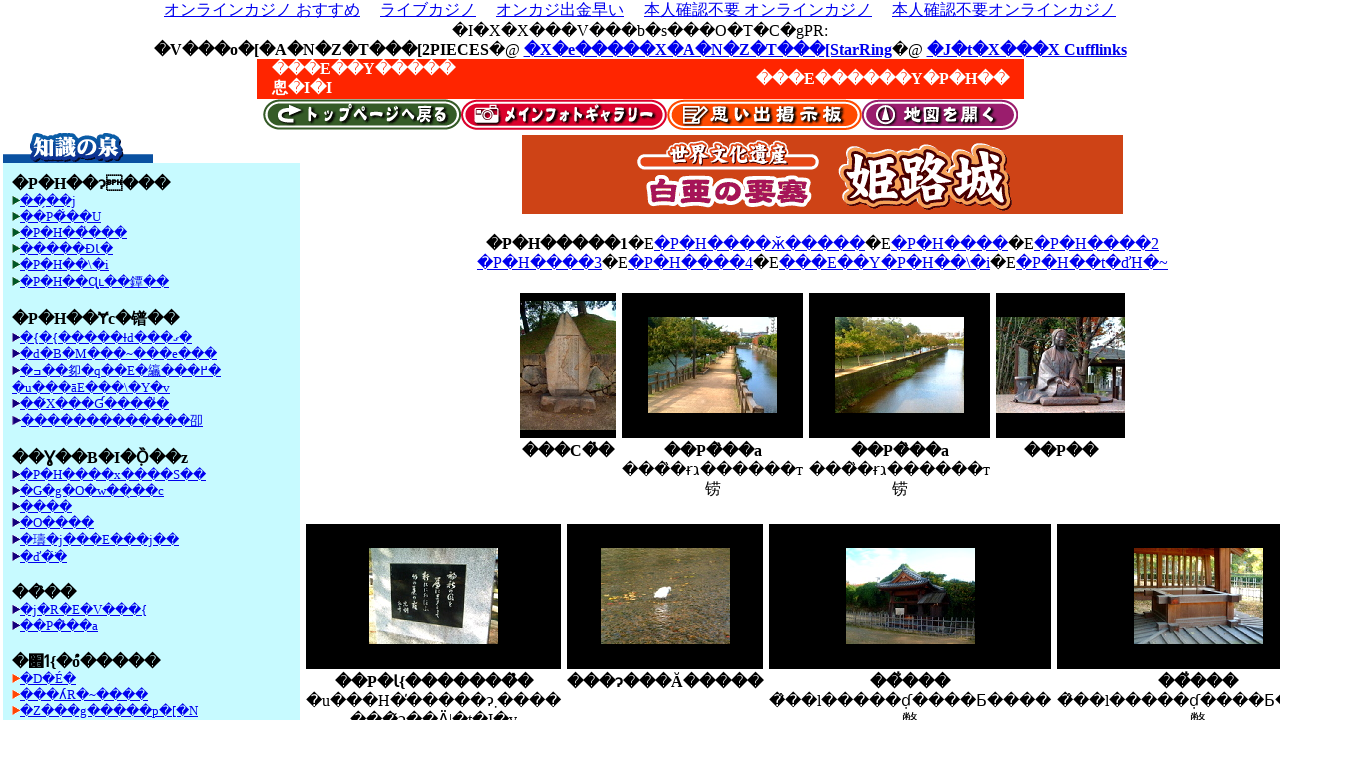

--- FILE ---
content_type: text/html; charset=utf-8
request_url: https://www.tabian.com/tiikibetu/kinki/hyogo/himejijyo/himejijyo_p.html
body_size: 4987
content:
<html><!-- InstanceBegin template="/Templates/�P�H��.dwt" codeOutsideHTMLIsLocked="false" --><head>
		<meta http-equiv="content-type" content="text/html;charset=x-sjis"/>
		<meta name="generator" content="Adobe GoLive 4"/>
		<!-- InstanceBeginEditable name="doctitle" -->
		<title>���E��Y�P�H��</title>
	<link rel="canonical" href="https://www.tabian.com/tiikibetu/kinki/hyogo/himejijyo/himejijyo_p.html" />
		<!-- InstanceEndEditable -->
		</head><body bgcolor="#ffffff" leftmargin="0" marginwidth="0" topmargin="0" marginheight="0"><div style="text-align: center;"><a href="https://www.ninjaakasaka.com/" style="padding: 5px 10px;">オンラインカジノ おすすめ</a><a href="https://www.cs-kigyou.jp/" style="padding: 5px 10px;">ライブカジノ</a><a href="https://www.musashino-ticket.jp/" style="padding: 5px 10px;">オンカジ出金早い</a><a href="https://adsquare.jp/" style="padding: 5px 10px;">本人確認不要 オンラインカジノ</a><a href="https://npolittleones.com/" style="padding: 5px 10px;">本人確認不要オンラインカジノ</a></div><csscriptdict import="">
			<script language="JavaScript1.2" src="../../../../GeneratedItems/CSScriptLib.js"></script>
		</csscriptdict>
		<!-- InstanceBeginEditable name="head" -->
		<!-- InstanceEndEditable -->
	

<div align="center">
 �I�X�X���V���b�s���O�T�C�gPR: <br/><b>�V���o�[�A�N�Z�T���[2PIECES</b>�@
<a href="http://www.rakuten.co.jp/starring/" title="�����A�����M�[�Ή��X�e�����X�A�N�Z�T���[ StarRing" target="_&#34;blank&#34;"><b>�X�e�����X�A�N�Z�T���[StarRing</b></a>�@
<a href="http://www.rakuten.co.jp/cufflinks/" title="�J�t�X���X Cufflinks" target="_&#34;blank&#34;"><b>�J�t�X���X Cufflinks</b></a>
  <table border="0" cellpadding="0" cellspacing="0" width="767" bgcolor="#ff2500" height="30">
			<tbody><tr>
				<td width="15"><br/>
				</td>
				<td width="188">
					<div align="left">
						<font color="white" size="3"><b>���E��Y�����悤�I�I</b></font></div>
				</td>
				<td>
					<div align="right">
						<font color="white" size="3"><b>���E������Y�P�H��</b></font></div>
				</td>
				<td width="15">
					<div align="right">
						<font color="white" size="3"><b><br/>
							</b></font></div>
				</td>
			</tr>
		</tbody></table>
<table border="0" cellpadding="0" cellspacing="0">
			<tbody><tr>
				<td>
					<div align="center">
						<a href="../../../../tiikibetu/kinki/hyogo/himejijyo/index.html"><img src="../../../../image/toplink/totop.gif" width="198" height="31" border="0"/></a></div>
				</td>
				<td><a href="../../../../tiikibetu/kinki/hyogo/himejijyo/himejijyo_p.html"><img src="../../../../image/toplink/tomainp.gif" width="206" height="31" border="0"/></a></td>
				<td><a href="../../../../cgi-bin/imgboard/himejijyo/imgboard.html"><img src="../../../../image/toplink/toomoide.gif" width="195" height="31" border="0"/></a></td>
				<td><a href="../../../../tiikibetu/kinki/hyogo/himejijyo/himejijyo_map.html"><img src="../../../../image/toplink/tomap.gif" width="156" height="31" border="0"/></a></td>
			</tr>
	</tbody></table>
<table width="767" border="0" cellspacing="3" cellpadding="0">
		  <tbody><tr>
		    <td valign="top"><img src="../../../../image/kakupage/tishiki.gif" alt="" width="150" height="30" border="0"/>
              <table border="0" cellpadding="0" cellspacing="0" width="150">
                <tbody><tr>
                  <td bgcolor="#c7faff" valign="top" width="5"><br/></td>
                  <td bgcolor="#c7faff" valign="top" width="145"><font size="1"><br/>
                    </font><b>�P�H��ɂ���</b><br/>
                    <font size="-1"><img src="../../../../image/kakupage/yajirusi_g.gif" alt="" width="8" height="9"/><a href="../../../../tiikibetu/kinki/hyogo/himejijyo/himejijyo2.html#rekisi">��̗��j</a><br/>
                    <img src="../../../../image/kakupage/yajirusi_g.gif" alt="" width="8" height="9"/><a href="../../../../tiikibetu/kinki/hyogo/himejijyo/himejijyo2.html#senhime">��P�̐��U</a><br/>
                    <img src="../../../../image/kakupage/yajirusi_g.gif" alt="" width="8" height="9"/><a href="../../../../tiikibetu/kinki/hyogo/himejijyo/himejijyo2.html#kokuho">�P�H��̍���<br/>
                        </a><img src="../../../../image/kakupage/yajirusi_g.gif" alt="" width="8" height="9"/><a href="../../../../tiikibetu/kinki/hyogo/himejijyo/himejijyo2.html#jyosyu">�����ƉƖ�</a><br/>
                    <img src="../../../../image/kakupage/yajirusi_g.gif" alt="" width="8" height="9"/><a href="../../../../tiikibetu/kinki/hyogo/himejijyo/himejijyo2.html#jyukkei">�P�H��\�i</a><br/>
                    <img src="../../../../image/kakupage/yajirusi_g.gif" alt="" width="8" height="9"/><a href="../../../../tiikibetu/kinki/hyogo/himejijyo/himejijyo2.html#suuji">�P�H��Ɋւ��鐔��</a><br/>
                    </font><br/>
                    <b>�P�H��Ɏc�镨��</b><br/>
                    <font size="-1"><img src="../../../../image/kakupage/yajirusi_b.gif" alt="" width="8" height="9"/><a href="../../../../tiikibetu/kinki/hyogo/himejijyo/himejijyo3.html#musasi">�{�{�����Ɨd���ގ�</a><br/>
                    <img src="../../../../image/kakupage/yajirusi_b.gif" alt="" width="8" height="9"/><a href="../../../../tiikibetu/kinki/hyogo/himejijyo/himejijyo3.html#kiku">�d�B�M���~���e���</a><br/>
                    <img src="../../../../image/kakupage/yajirusi_b.gif" alt="" width="8" height="9"/><a href="../../../../tiikibetu/kinki/hyogo/himejijyo/himejijyo3.html#tikamatu">�ߏ��卶�q��E�䌴���߂�<br/>
                        �u���āE���\�Y�v </a><br/>
                    <img src="../../../../image/kakupage/yajirusi_b.gif" alt="" width="8" height="9"/><a href="../../../../tiikibetu/kinki/hyogo/himejijyo/himejijyo3.html#katamuki">��̌X���Ɠ����̎�<br/>
                        </a><img src="../../../../image/kakupage/yajirusi_b.gif" alt="" width="9" height="9"/><a href="../../../../tiikibetu/kinki/hyogo/himejijyo/himejijyo3.html#taisa">�������������卲</a><br/>
                    </font><br/>
                    <b>��Ɣ��B�I�݂Ȍ��z</b><br/>
                    <font size="-1"><img src="../../../../image/kakupage/yajirusi_b.gif" alt="" width="8" height="9"/><a href="../../../../tiikibetu/kinki/hyogo/himejijyo/himejijyo4.html#sinbasira">�P�H����x����S��</a><br/>
                    <img src="../../../../image/kakupage/yajirusi_b.gif" alt="" width="8" height="9"/><a href="../../../../tiikibetu/kinki/hyogo/himejijyo/himejijyo4.html#hideyosi">�G�g�O�w��̖��c<br/>
                        </a><img src="../../../../image/kakupage/yajirusi_b.gif" alt="" width="8" height="9"/><a href="../../../../tiikibetu/kinki/hyogo/himejijyo/himejijyo4.html#sama">����</a><br/>
                    <img src="../../../../image/kakupage/yajirusi_b.gif" alt="" width="8" height="9"/><a href="../../../../tiikibetu/kinki/hyogo/himejijyo/himejijyo4.html#sangoku">�O����</a><br/>
                    <img src="../../../../image/kakupage/yajirusi_b.gif" alt="" width="8" height="9"/><a href="../../../../tiikibetu/kinki/hyogo/himejijyo/himejijyo4.html#tidori">�璹�j���E���j��</a><br/>
                    <img src="../../../../image/kakupage/yajirusi_b.gif" alt="" width="8" height="9"/><a href="../../../../tiikibetu/kinki/hyogo/himejijyo/himejijyo4.html#rojyo">�ď�ׂ̈�</a><br/>
                    </font><br/>
                    <b>���̑�</b><br/>
                    <font size="-1"><img src="../../../../image/kakupage/yajirusi_b.gif" alt="" width="8" height="9"/><a href="../../../../tiikibetu/kinki/hyogo/himejijyo/himejijyo6.html#otokoyama">�j�R�E�V���{</a><br/>
                    <img src="../../../../image/kakupage/yajirusi_b.gif" alt="" width="8" height="9"/><a href="../../../../tiikibetu/kinki/hyogo/himejijyo/himejijyo6.html#syokei">��P�̏��a<br/>
                        </a></font><b><br/>
                          </b><b>�ߗ׎{�݊ό�����</b><br/>
                    <font size="-1"><img src="../../../../image/kakupage/yajirusi_o.gif" alt="" width="8" height="9"/><a href="../../../../tiikibetu/kinki/hyogo/himejijyo/himejijyo6.html#kokoen">�D�É�</a><br/>
                    <img src="../../../../image/kakupage/yajirusi_o.gif" alt="" width="8" height="9"/><a href="../../../../tiikibetu/kinki/hyogo/himejijyo/himejijyo6.html#enkyoji">���ʎR�~����</a><br/>
                    <img src="../../../../image/kakupage/yajirusi_o.gif" alt="" width="8" height="9"/><a href="../../../../tiikibetu/kinki/hyogo/himejijyo/himejijyo6.html#central">�Z���g�����p�[�N</a><br/>
                    </font><br/></td>
                </tr>
                <tr>
                  <td bgcolor="#c7faff" valign="top" colspan="2"><img src="../../../../image/kakupage/derunara.gif" alt="" width="150" height="29"/></td>
                </tr>
                <tr>
                  <td bgcolor="#c7faff" valign="top" width="5"><br/></td>
                  <td bgcolor="#c7faff" valign="top" width="145"><font size="1"><br/>
                    </font><font size="-1"><b><img src="../../../../image/kakupage/yajirusi_m.gif" alt="" width="8" height="9"/><a href="../../../../tiikibetu/kinki/hyogo/himejijyo/himejijyo5.html#access">�P�H��ւ̃A�N�Z�X</a><br/>
                    <img src="../../../../image/kakupage/yajirusi_m.gif" alt="" width="8" height="9"/><a href="../../../../tiikibetu/kinki/hyogo/himejijyo/himejijyo5.html#syukuhaku">�h���E�{��</a><br/>
                    <img src="../../../../image/kakupage/yajirusi_m.gif" alt="" width="8" height="9"/><a href="../../../../tiikibetu/kinki/hyogo/himejijyo/himejijyo5.html#kankoannai">�ό��ē�</a><br/>
                      </b><img src="../../../../image/kakupage/yajirusi_m.gif" alt="" width="8" height="9"/><a href="../../../../tiikibetu/kinki/hyogo/himejijyo/himejijyo5.html#tokusanbutu"><b>�P�H�̓��Y��</b></a><b><br/>
                      <img src="../../../../image/kakupage/yajirusi_m.gif" alt="" width="8" height="9"/><a href="../../../../tiikibetu/kinki/hyogo/himejijyo/himejijyo5.html#gyoji">�P�H��̔N�ԍs��</a><br/>
                      <img src="../../../../image/kakupage/yajirusi_m.gif" alt="" width="8" height="9"/><a href="../../../../tiikibetu/kinki/hyogo/himejijyo/himejijyo5.html#book">�K�C�h�u�b�N</a><br/>
                        <br/>
                      </b></font></td>
                </tr>
                <tr>
                  <td bgcolor="#c7faff" valign="top" colspan="2"><div align="center"> <img src="../../../../image/kakupage/detanara.gif" alt="" width="150" height="29"/><br/>
                    <table border="0" cellpadding="0" cellspacing="7" width="100%">
                      <tbody><tr>
                        <td><center>
                          <a href="../../../../cgi-bin/imgboard/himejijyo/imgboard.html"><img src="../../../../image/kakupage/omoide.gif" alt="" width="101" height="31" border="0"/></a>
                        </center></td>
                      </tr>
                    </tbody></table>
                    <br/>
                    <hr/>
                    <script language="JavaScript">var rand_1 = (new Date().getTime())%100000000;var rand_2 = Math.round(Math.random()*100000000.0);var rand_id = ""+rand_1+""+rand_2;var url  ="http://ads.t-adnet.jp/aan/serve?st=6&js=1&h=125&w=125&sl=200186&r="+rand_id;document.write('<SCR'+'IPT language=\"JavaScript\" src=\"'+url+'\"><\/SCR'+'IPT>')</script>
                    <noscript>
                    </noscript>
                    <br/>
                    <table border="0" cellpadding="0" cellspacing="4" width="110">
                      <tbody><tr>
                        <td bgcolor="white"><center>
                          <br/>
                          <b><img src="../../../../image/kakupage/jyohosyusyu.gif" alt="" width="105" height="47"/><br/>
                          <a href="../../../../link/link.html"><font size="-1">�V�C�\��<br/>
                              ��芷���ē�<br/>
                              �����\<br/>
                              �z�e���E�h��<br/>
                              ���H���<br/>
                              �����^�J�[<br/>
                              �q��\��<br/>
                              ��ȏ��<br/>
                              �D�E�t�F���[<br/>
                              �����o�X<br/>
                              <br/>
                              </font></a></b>
                        </center></td>
                      </tr>
                    </tbody></table>
                    <font size="2" color="#333333"><b><br/>
                    <br/>
                    <br/>
<font size="2">�I�X�X���V���b�s���O�T�C�g: <br/><br/>
<b>�V���o�[�A�N�Z�T���[2PIECES</b><br/><br/>
<a href="http://www.rakuten.co.jp/starring/" title="�����A�����M�[�Ή��X�e�����X�A�N�Z�T���[ StarRing" target="_&#34;blank&#34;"><b>�X�e�����X�A�N�Z�T���[StarRing</b></a><br/><br/>
<a href="http://www.rakuten.co.jp/cufflinks/" title="�J�t�X���X Cufflinks" target="_&#34;blank&#34;"><b>�J�t�X���X Cufflinks</b></a><br/><br/>
                    </font><font size="1" color="#333333"><b>Copyright (c) tabian All reserved.</b><br/>
                          <br/>
                          <br/>
                          <br/>
                        </font></b></font></div></td>
                </tr>
            </tbody></table></td>
		    <td valign="top"><!-- InstanceBeginEditable name="�P�H��E" -->
		<table border="0" cellpadding="0" cellspacing="0" width="605">
			<tbody><tr>
				<td>
					<table border="0" cellpadding="0" cellspacing="0" width="605">
						<tbody><tr>
							<td>
								<div align="center">
									<a name="himejijyo_p1"></a>
									<table border="0" cellpadding="0" cellspacing="2" width="605">
										<tbody><tr>
											<td bgcolor="#ce4316">
												<center>
													<img src="../../../../image/kankou/isan/himejijyo/himejijyorogo.gif" width="431" height="79" border="0"/></center>
											</td>
										</tr>
									</tbody></table>
									<br/>
									<b>�P�H�����1</b>�E<a href="../../../../tiikibetu/kinki/hyogo/himejijyo/himejijyo_p2.html">�P�H����ӂ�����</a>�E<a href="../../../../tiikibetu/kinki/hyogo/himejijyo/himejijyo_p3.html">�P�H����</a>�E<a href="../../../../tiikibetu/kinki/hyogo/himejijyo/himejijyo_p4.html">�P�H����2<br/>
									</a><a href="../../../../tiikibetu/kinki/hyogo/himejijyo/himejijyo_p5.html">�P�H����3</a>�E<a href="../../../../tiikibetu/kinki/hyogo/himejijyo/himejijyo_p6.html">�P�H����4</a>�E<a href="../../../../tiikibetu/kinki/hyogo/himejijyo/himejijyo_p7.html">���E��Y�P�H��\�i</a>�E<a href="../../../../tiikibetu/kinki/hyogo/himejijyo/himejijyo_p8.html">�P�H��t�ďH�~</a><a href="/"><br/>
									</a><a href="../../../../tiikibetu/kinki/hyogo/himejijyo/himejijyo_p8.html"><br/>
									</a>
									<table border="0" cellpadding="0" cellspacing="0" width="608" height="150">
										<tbody><tr>
											<td valign="top">
												<table border="0" cellpadding="0" cellspacing="3">
													<tbody><tr height="145">
														<td bgcolor="black" width="145" height="145">
															<div align="center">
																<a href="../../../../photo/kinki/hyogo/himejijyo/dscf0054.jpg" target="new"><img height="129" width="96" src="../../../../photo_samuneiru/kinki/hyougo/himejijyo/dscf0054.jpg" border="0"/></a></div>
														</td>
													</tr>
													<tr>
														<td width="145" valign="top">
															<div align="center">
																<b>���C�̔�</b><br/>
																<br/>
															</div>
														</td>
													</tr>
												</tbody></table>
											</td>
											<td valign="top">
												<table border="0" cellpadding="0" cellspacing="3">
													<tbody><tr height="145">
														<td bgcolor="black" width="145" height="145">
															<div align="center">
																<a href="../../../../photo/kinki/hyogo/himejijyo/dscf0067.jpg" target="new"><img src="../../../../photo_samuneiru/kinki/hyougo/himejijyo/dscf0067.jpg" width="129" height="96" border="0"/></a></div>
														</td>
													</tr>
													<tr>
														<td width="145" valign="top">
															<div align="center">
																<b>��P�̏��a<br/>
																</b>���̏�ɍג������т铹<br/>
																<br/>
															</div>
														</td>
													</tr>
												</tbody></table>
											</td>
											<td valign="top">
												<table border="0" cellpadding="0" cellspacing="3">
													<tbody><tr height="145">
														<td bgcolor="black" width="145" height="145">
															<div align="center">
																<a href="../../../../photo/kinki/hyogo/himejijyo/dscf0068.jpg" target="new"><img height="96" width="129" src="../../../../photo_samuneiru/kinki/hyougo/himejijyo/dscf0068.jpg" border="0"/></a></div>
														</td>
													</tr>
													<tr>
														<td width="145" valign="top">
															<div align="center">
																<b>��P�̏��a<br/>
																</b>���̏�ɍג������т铹<br/>
																<br/>
															</div>
														</td>
													</tr>
												</tbody></table>
											</td>
											<td valign="top">
												<table border="0" cellpadding="0" cellspacing="3">
													<tbody><tr height="145">
														<td bgcolor="black" width="145" height="145">
															<div align="center">
																<a href="../../../../photo/kinki/hyogo/himejijyo/dscf0071.jpg" target="new"><img height="96" width="129" src="../../../../photo_samuneiru/kinki/hyougo/himejijyo/dscf0071.jpg" border="0"/></a></div>
														</td>
													</tr>
													<tr>
														<td width="145" valign="top">
															<div align="center">
																<b>��P��</b><br/>
																<br/>
															</div>
														</td>
													</tr>
												</tbody></table>
											</td>
										</tr>
									</tbody></table>
									<table border="0" cellpadding="0" cellspacing="0" width="608" height="150">
										<tbody><tr>
											<td valign="top">
												<table border="0" cellpadding="0" cellspacing="3">
													<tbody><tr height="145">
														<td bgcolor="black" width="145" height="145">
															<div align="center">
																<a href="../../../../photo/kinki/hyogo/himejijyo/dscf0081.jpg" target="new"><img height="96" width="129" src="../../../../photo_samuneiru/kinki/hyougo/himejijyo/dscf0081.jpg" border="0"/></a></div>
														</td>
													</tr>
													<tr>
														<td width="145" valign="top">
															<div align="center">
																<b>��P�Ɩ{�������̉̔�<br/>
																</b>�u���H�̕�����ɂ܂����<br/>
							���͂ɂ��Ӓ|�̗t�̘I�v</div>
														</td>
													</tr>
												</tbody></table>
											</td>
											<td valign="top">
												<table border="0" cellpadding="0" cellspacing="3">
													<tbody><tr height="145">
														<td bgcolor="black" width="145" height="145">
															<div align="center">
																<a href="../../../../photo/kinki/hyogo/himejijyo/dscf0085.jpg" target="new"><img height="96" width="129" src="../../../../photo_samuneiru/kinki/hyougo/himejijyo/dscf0085.jpg" border="0"/></a></div>
														</td>
													</tr>
													<tr>
														<td width="145" valign="top">
															<div align="center">
																<b>���ɂ���Ă�����<br/>
																</b><br/>
															</div>
														</td>
													</tr>
												</tbody></table>
											</td>
											<td valign="top">
												<table border="0" cellpadding="0" cellspacing="3">
													<tbody><tr height="145">
														<td bgcolor="black" width="145" height="145">
															<div align="center">
																<a href="../../../../photo/kinki/hyogo/himejijyo/dscf0088.jpg" target="new"><img src="../../../../photo_samuneiru/kinki/hyougo/himejijyo/dscf0088.jpg" width="129" height="96" border="0"/></a></div>
														</td>
													</tr>
													<tr>
														<td width="145" valign="top">
															<div align="center">
																<b>��̐���<br/>
																</b>�̂̒��l�����݂ɗ����Ƃ����鐅</div>
														</td>
													</tr>
												</tbody></table>
											</td>
											<td valign="top">
												<table border="0" cellpadding="0" cellspacing="3">
													<tbody><tr height="145">
														<td bgcolor="black" width="145" height="145">
															<div align="center">
																<a href="../../../../photo/kinki/hyogo/himejijyo/dscf0093.jpg" target="new"><img height="96" width="129" src="../../../../photo_samuneiru/kinki/hyougo/himejijyo/dscf0093.jpg" border="0"/></a></div>
														</td>
													</tr>
													<tr>
														<td width="145" valign="top">
															<div align="center">
																<b>��̐���<br/>
																</b>�̂̒��l�����݂ɗ����Ƃ����鐅</div>
														</td>
													</tr>
												</tbody></table>
											</td>
										</tr>
									</tbody></table>
									<table border="0" cellpadding="0" cellspacing="0" width="608" height="150">
										<tbody><tr>
											<td valign="top">
												<table border="0" cellpadding="0" cellspacing="3">
													<tbody><tr height="145">
														<td bgcolor="black" width="145" height="145">
															<div align="center">
																<a href="../../../../photo/kinki/hyogo/himejijyo/dscf0097.jpg" target="new"><img height="96" width="129" src="../../../../photo_samuneiru/kinki/hyougo/himejijyo/dscf0097.jpg" border="0"/></a></div>
														</td>
													</tr>
													<tr>
														<td width="145" valign="top">
															<div align="center">
																<b>�����_��<br/>
																	<br/>
																	<br/>
																</b></div>
														</td>
													</tr>
												</tbody></table>
											</td>
											<td valign="top">
												<table border="0" cellpadding="0" cellspacing="3">
													<tbody><tr height="145">
														<td bgcolor="black" width="145" height="145">
															<div align="center">
																<a href="../../../../photo/kinki/hyogo/himejijyo/dscf0122.jpg" target="new"><img height="129" width="96" src="../../../../photo_samuneiru/kinki/hyougo/himejijyo/dscf0122.jpg" border="0"/></a></div>
														</td>
													</tr>
													<tr>
														<td width="145" valign="top">
															<div align="center">
																<b>�����_�Ђ̋��ɂ����P�V���{�ւ̓����<br/>
																	<br/>
																</b></div>
														</td>
													</tr>
												</tbody></table>
											</td>
											<td valign="top">
												<table border="0" cellpadding="0" cellspacing="3">
													<tbody><tr height="145">
														<td bgcolor="black" width="145" height="145">
															<div align="center">
																<a href="../../../../photo/kinki/hyogo/himejijyo/dscf0099.jpg" target="new"><img height="96" width="129" src="../../../../photo_samuneiru/kinki/hyougo/himejijyo/dscf0099.jpg" border="0"/></a></div>
														</td>
													</tr>
													<tr>
														<td width="145" valign="top">
															<div align="center">
																<b>��P�V���{</b><br/>
																<br/>
																<br/>
															</div>
														</td>
													</tr>
												</tbody></table>
											</td>
											<td valign="top">
												<table border="0" cellpadding="0" cellspacing="3">
													<tbody><tr height="145">
														<td bgcolor="black" width="145" height="145">
															<div align="center">
																<a href="../../../../photo/kinki/hyogo/himejijyo/dscf0101.jpg" target="new"><img height="96" width="129" src="../../../../photo_samuneiru/kinki/hyougo/himejijyo/dscf0101.jpg" border="0"/></a></div>
														</td>
													</tr>
													<tr>
														<td width="145" valign="top">
															<div align="center">
																<b>��P�V���{�ɂ�����G�n<br/>
																</b>�������A�̊G�n������<br/>
															</div>
														</td>
													</tr>
												</tbody></table>
											</td>
										</tr>
									</tbody></table>
									<table border="0" cellpadding="0" cellspacing="0" width="608" height="150">
										<tbody><tr>
											<td valign="top">
												<table border="0" cellpadding="0" cellspacing="3">
													<tbody><tr height="145">
														<td bgcolor="black" width="145" height="145">
															<div align="center">
																<a href="../../../../photo/kinki/hyogo/himejijyo/dscf0103.jpg" target="new"><img height="96" width="129" src="../../../../photo_samuneiru/kinki/hyougo/himejijyo/dscf0103.jpg" border="0"/></a></div>
														</td>
													</tr>
													<tr>
														<td width="145" valign="top">
															<div align="center">
																<b>�j�R�����{<br/>
																	<br/>
																	<br/>
																</b></div>
														</td>
													</tr>
												</tbody></table>
											</td>
											<td valign="top">
												<table border="0" cellpadding="0" cellspacing="3">
													<tbody><tr height="145">
														<td bgcolor="black" width="145" height="145">
															<div align="center">
																<a href="../../../../photo/kinki/hyogo/himejijyo/dscf0104.jpg" target="new"><img height="129" width="96" src="../../../../photo_samuneiru/kinki/hyougo/himejijyo/dscf0104.jpg" border="0"/></a></div>
														</td>
													</tr>
													<tr>
														<td width="145" valign="top">
															<div align="center">
																<b>�j�R�����{�̒���<br/>
																</b>�����ɕ��^�̒��v�ƉƂ̔ɉh���肤�������܂�Ă���<br/>
															</div>
														</td>
													</tr>
												</tbody></table>
											</td>
											<td valign="top">
												<table border="0" cellpadding="0" cellspacing="3">
													<tbody><tr height="145">
														<td bgcolor="black" width="145" height="145">
															<div align="center">
																<a href="../../../../photo/kinki/hyogo/himejijyo/dscf0106.jpg" target="new"><img height="96" width="129" src="../../../../photo_samuneiru/kinki/hyougo/himejijyo/dscf0106.jpg" border="0"/></a></div>
														</td>
													</tr>
													<tr>
														<td width="145" valign="top">
															<div align="center">
																<b>�j�R�����{<br/>
																	<br/>
																	<br/>
																</b></div>
														</td>
													</tr>
												</tbody></table>
											</td>
											<td valign="top">
												<table border="0" cellpadding="0" cellspacing="3">
													<tbody><tr height="145">
														<td bgcolor="black" width="145" height="145">
															<div align="center">
																<a href="../../../../photo/kinki/hyogo/himejijyo/dscf0109.jpg" target="new"><img height="96" width="129" src="../../../../photo_samuneiru/kinki/hyougo/himejijyo/dscf0109.jpg" border="0"/></a></div>
														</td>
													</tr>
													<tr>
														<td width="145" valign="top">
															<div align="center">
																<b>�j�R�̎R�����猩��P�H��<br/>
																	<br/>
																</b></div>
														</td>
													</tr>
												</tbody></table>
											</td>
										</tr>
									</tbody></table>
									<table border="0" cellpadding="0" cellspacing="0" width="608" height="150">
										<tbody><tr>
											<td valign="top">
												<table border="0" cellpadding="0" cellspacing="3">
													<tbody><tr height="145">
														<td bgcolor="black" width="145" height="145">
															<div align="center">
																<a href="../../../../photo/kinki/hyogo/himejijyo/dscf0116.jpg" target="new"><img height="96" width="129" src="../../../../photo_samuneiru/kinki/hyougo/himejijyo/dscf0116.jpg" border="0"/></a></div>
														</td>
													</tr>
													<tr>
														<td width="145" valign="top">
															<div align="center">
																<b>�j�R�̎R���̍L��<br/>
																	<br/>
																</b></div>
														</td>
													</tr>
												</tbody></table>
											</td>
											<td valign="top">
												<table border="0" cellpadding="0" cellspacing="3">
													<tbody><tr height="145">
														<td bgcolor="black" width="145" height="145">
															<div align="center">
																<a href="../../../../photo/kinki/hyogo/himejijyo/dscf0118.jpg" target="new"><img height="129" width="96" src="../../../../photo_samuneiru/kinki/hyougo/himejijyo/dscf0118.jpg" border="0"/></a></div>
														</td>
													</tr>
													<tr>
														<td width="145" valign="top">
															<div align="center">
																<b>�j�R�R���ւ̊K�i<br/>
																	<br/>
																</b></div>
														</td>
													</tr>
												</tbody></table>
											</td>
											<td valign="top">
												<table border="0" cellpadding="0" cellspacing="3">
													<tbody><tr height="145">
														<td bgcolor="black" width="145" height="145">
															<div align="center">
																<a href="../../../../photo/kinki/hyogo/himejijyo/dscf0137.jpg" target="new"><img height="96" width="129" src="../../../../photo_samuneiru/kinki/hyougo/himejijyo/dscf0137.jpg" border="0"/></a></div>
														</td>
													</tr>
													<tr>
														<td width="145" valign="top">
															<div align="center">
																<b>�V���g�s�A�������猩��P�H��<br/>
																</b></div>
														</td>
													</tr>
												</tbody></table>
											</td>
											<td valign="top">
												<table border="0" cellpadding="0" cellspacing="3">
													<tbody><tr height="145">
														<td bgcolor="black" width="145" height="145">
															<div align="center">
																<a href="../../../../photo/kinki/hyogo/himejijyo/dscf0141.jpg" target="new"><img src="../../../../photo_samuneiru/kinki/hyougo/himejijyo/dscf0141.jpg" width="129" height="96" border="0"/></a></div>
														</td>
													</tr>
													<tr>
														<td width="145" valign="top">
															<div align="center">
																<b>���j������<br/>
																</b><br/>
															</div>
														</td>
													</tr>
												</tbody></table>
											</td>
										</tr>
									</tbody></table>
									<br/>
									<a href="../../../../tiikibetu/kinki/hyogo/himejijyo/himejijyo_p2.html">���̃y�[�W��</a><br/>
									<br/>
									<table border="0" cellpadding="0" cellspacing="2" width="605">
										<tbody><tr>
											<td>
												<div align="right">
													<a href="#himejijyo_p1"><b>���̃y�[�W�̃g�b�v�֖߂�</b></a></div>
											</td>
										</tr>
									</tbody></table>
								</div>
							</td>
						</tr>
					</tbody></table>
				</td>
			</tr>
		</tbody></table>
	<!-- InstanceEndEditable --></td>
	      </tr>
</tbody></table> 
<csactiondict>
	<script><!--
CSAct[/*CMP*/ 'B88B6D1475'] = new Array(CSOpenWindow,/*URL*/ '../../../../tiikibetu/kinki/hyogo/himejijyo/map/obinoyagura.html','new',450,0,true,true,false,false,false,false,false);
CSAct[/*CMP*/ 'B88B6D1477'] = new Array(CSOpenWindow,/*URL*/ '../../../../tiikibetu/kinki/hyogo/himejijyo/map/tinomon.html','new',450,0,true,true,false,false,false,false,false);
CSAct[/*CMP*/ 'B88B6D1479'] = new Array(CSOpenWindow,/*URL*/ '../../../../tiikibetu/kinki/hyogo/himejijyo/map/wanoyagura.html','new',450,0,true,true,false,false,false,false,false);
CSAct[/*CMP*/ 'B88B6D1481'] = new Array(CSOpenWindow,/*URL*/ '../../../../tiikibetu/kinki/hyogo/himejijyo/map/mizusanmon.html','new',450,0,true,true,false,false,false,false,false);
CSAct[/*CMP*/ 'B88B6D1483'] = new Array(CSOpenWindow,/*URL*/ '../../../../tiikibetu/kinki/hyogo/himejijyo/map/nisisyoutensyu.html','new',450,0,true,true,false,false,false,false,false);
CSAct[/*CMP*/ 'B88B6D1485'] = new Array(CSOpenWindow,/*URL*/ '../../../../tiikibetu/kinki/hyogo/himejijyo/map/hisinomon.html','new',450,0,true,true,false,false,false,false,false);
CSAct[/*CMP*/ 'B88B6D1487'] = new Array(CSOpenWindow,/*URL*/ '../../../../tiikibetu/kinki/hyogo/himejijyo/map/runomon.html','new',450,0,true,true,false,false,false,false,false);
CSAct[/*CMP*/ 'B88B6D1489'] = new Array(CSOpenWindow,/*URL*/ '../../../../tiikibetu/kinki/hyogo/himejijyo/map/sanngokubori.html','new',450,0,true,true,false,false,false,false,false);
CSAct[/*CMP*/ 'B88B6D1491'] = new Array(CSOpenWindow,/*URL*/ '../../../../tiikibetu/kinki/hyogo/himejijyo/map/nakamura.html','new',450,0,true,true,false,false,false,false,false);
CSAct[/*CMP*/ 'B88B6D1493'] = new Array(CSOpenWindow,/*URL*/ '../../../../tiikibetu/kinki/hyogo/himejijyo/map/inomon.html','new',450,0,true,true,false,false,false,false,false);
CSAct[/*CMP*/ 'B88B6D1495'] = new Array(CSOpenWindow,/*URL*/ '../../../../tiikibetu/kinki/hyogo/himejijyo/map/nagatubone.html','new',450,0,true,true,false,false,false,false,false);
CSAct[/*CMP*/ 'B88B6D1497'] = new Array(CSOpenWindow,/*URL*/ '../../../../tiikibetu/kinki/hyogo/himejijyo/map/kesyoyagura.html','new',450,0,true,true,false,false,false,false,false);
CSAct[/*CMP*/ 'B88B6D1499'] = new Array(CSOpenWindow,/*URL*/ '../../../../tiikibetu/kinki/hyogo/himejijyo/map/aburakabe.html','new',450,0,true,true,false,false,false,false,false);
CSAct[/*CMP*/ 'B88B6D14101'] = new Array(CSOpenWindow,/*URL*/ '../../../../tiikibetu/kinki/hyogo/himejijyo/map/ninomon.html','new',450,0,true,true,false,false,false,false,false);
CSAct[/*CMP*/ 'B88B6D14103'] = new Array(CSOpenWindow,/*URL*/ '../../../../tiikibetu/kinki/hyogo/himejijyo/map/mizunimon.html','new',450,0,true,true,false,false,false,false,false);
CSAct[/*CMP*/ 'B88B6D14105'] = new Array(CSOpenWindow,/*URL*/ '../../../../tiikibetu/kinki/hyogo/himejijyo/map/mizuitimon.html','new',450,0,true,true,false,false,false,false,false);
CSAct[/*CMP*/ 'B88B6D14107'] = new Array(CSOpenWindow,/*URL*/ '../../../../tiikibetu/kinki/hyogo/himejijyo/map/aburakabe.html','new',450,0,true,true,false,false,false,false,false);
CSAct[/*CMP*/ 'B88B6D14109'] = new Array(CSOpenWindow,/*URL*/ '../../../../tiikibetu/kinki/hyogo/himejijyo/map/honomon.html','new',450,0,true,true,false,false,false,false,false);
CSAct[/*CMP*/ 'B88B6D14111'] = new Array(CSOpenWindow,/*URL*/ '../../../../tiikibetu/kinki/hyogo/himejijyo/map/mizunimon.html','new',450,0,true,true,false,false,false,false,false);
CSAct[/*CMP*/ 'B88B6D14113'] = new Array(CSOpenWindow,/*URL*/ '../../../../tiikibetu/kinki/hyogo/himejijyo/map/mizuitimon.html','new',450,0,true,true,false,false,false,false,false);
CSAct[/*CMP*/ 'B88B6D15115'] = new Array(CSOpenWindow,/*URL*/ '../../../../tiikibetu/kinki/hyogo/himejijyo/map/honomon.html','new',450,0,true,true,false,false,false,false,false);
CSAct[/*CMP*/ 'B88B6D15117'] = new Array(CSOpenWindow,/*URL*/ '../../../../tiikibetu/kinki/hyogo/himejijyo/map/aburakabe.html','new',450,0,true,true,false,false,false,false,false);
CSAct[/*CMP*/ 'B88B6D15119'] = new Array(CSOpenWindow,/*URL*/ '../../../../tiikibetu/kinki/hyogo/himejijyo/map/inuisyotensyu.html','new',450,0,true,true,false,false,false,false,false);
CSAct[/*CMP*/ 'B88B6D15121'] = new Array(CSOpenWindow,/*URL*/ '../../../../tiikibetu/kinki/hyogo/himejijyo/map/sioyagura.html','new',450,0,true,true,false,false,false,false,false);
CSAct[/*CMP*/ 'B88B6D15123'] = new Array(CSOpenWindow,/*URL*/ '../../../../tiikibetu/kinki/hyogo/himejijyo/map/hanomon.html','new',450,0,true,true,false,false,false,false,false);
CSAct[/*CMP*/ 'B88B6D15125'] = new Array(CSOpenWindow,/*URL*/ '../../../../tiikibetu/kinki/hyogo/himejijyo/map/ronomon.html','new',450,0,true,true,false,false,false,false,false);
CSAct[/*CMP*/ 'B88B6D15127'] = new Array(CSOpenWindow,/*URL*/ '../../../../tiikibetu/kinki/hyogo/himejijyo/map/nunomon.html','new',450,0,true,true,false,false,false,false,false);
CSAct[/*CMP*/ 'B88B6D15129'] = new Array(CSOpenWindow,/*URL*/ '../../../../tiikibetu/kinki/hyogo/himejijyo/map/ougi.html','new',450,0,true,true,false,false,false,false,false);
CSAct[/*CMP*/ 'B88B6D15131'] = new Array(CSOpenWindow,/*URL*/ '../../../../tiikibetu/kinki/hyogo/himejijyo/map/nisisyoutensyu.html','new',450,0,true,true,false,false,false,false,false);
CSAct[/*CMP*/ 'B88B6D15133'] = new Array(CSOpenWindow,/*URL*/ '../../../../tiikibetu/kinki/hyogo/himejijyo/map/okikuido.html','new',450,0,true,true,false,false,false,false,false);
CSAct[/*CMP*/ 'B88B6D15135'] = new Array(CSOpenWindow,/*URL*/ '../../../../tiikibetu/kinki/hyogo/himejijyo/map/rinomon.html','new',450,0,true,true,false,false,false,false,false);
CSAct[/*CMP*/ 'B88B6D15137'] = new Array(CSOpenWindow,/*URL*/ '../../../../tiikibetu/kinki/hyogo/himejijyo/map/bizenmon.html','new',450,0,true,true,false,false,false,false,false);
CSAct[/*CMP*/ 'B88B6D15139'] = new Array(CSOpenWindow,/*URL*/ '../../../../tiikibetu/kinki/hyogo/himejijyo/map/harakiri.html','new',450,0,true,true,false,false,false,false,false);
CSAct[/*CMP*/ 'B88B6D15141'] = new Array(CSOpenWindow,/*URL*/ '../../../../tiikibetu/kinki/hyogo/himejijyo/map/tonomon.html','new',450,0,true,true,false,false,false,false,false);
CSAct[/*CMP*/ 'B88B6D15143'] = new Array(CSOpenWindow,/*URL*/ '../../../../tiikibetu/kinki/hyogo/himejijyo/map/henomon.html','new',450,0,true,true,false,false,false,false,false);
CSAct[/*CMP*/ 'B88B6D15145'] = new Array(CSOpenWindow,/*URL*/ '../../../../tiikibetu/kinki/hyogo/himejijyo/map/higasisyoutensyu.html','new',450,0,true,true,false,false,false,false,false);
CSAct[/*CMP*/ 'B88B6D15147'] = new Array(CSOpenWindow,/*URL*/ '../../../../tiikibetu/kinki/hyogo/himejijyo/map/daitensyu.html','new',450,0,true,true,false,false,false,false,false);
// --></script>
</csactiondict>
		<csactions>
			<csaction name="B88B6D1475" class="Open Window" type="onevent" val0="map/obinoyagura.html" val1="new" val2="450" val3="0" val4="true" val5="true" val6="false" val7="false" val8="false" val9="false" val10="false">
			<csaction name="B88B6D1477" class="Open Window" type="onevent" val0="map/tinomon.html" val1="new" val2="450" val3="0" val4="true" val5="true" val6="false" val7="false" val8="false" val9="false" val10="false">
			<csaction name="B88B6D1479" class="Open Window" type="onevent" val0="map/wanoyagura.html" val1="new" val2="450" val3="0" val4="true" val5="true" val6="false" val7="false" val8="false" val9="false" val10="false">
			<csaction name="B88B6D1481" class="Open Window" type="onevent" val0="map/mizusanmon.html" val1="new" val2="450" val3="0" val4="true" val5="true" val6="false" val7="false" val8="false" val9="false" val10="false">
			<csaction name="B88B6D1483" class="Open Window" type="onevent" val0="map/nisisyoutensyu.html" val1="new" val2="450" val3="0" val4="true" val5="true" val6="false" val7="false" val8="false" val9="false" val10="false">
			<csaction name="B88B6D1485" class="Open Window" type="onevent" val0="map/hisinomon.html" val1="new" val2="450" val3="0" val4="true" val5="true" val6="false" val7="false" val8="false" val9="false" val10="false">
			<csaction name="B88B6D1487" class="Open Window" type="onevent" val0="map/runomon.html" val1="new" val2="450" val3="0" val4="true" val5="true" val6="false" val7="false" val8="false" val9="false" val10="false">
			<csaction name="B88B6D1489" class="Open Window" type="onevent" val0="map/sanngokubori.html" val1="new" val2="450" val3="0" val4="true" val5="true" val6="false" val7="false" val8="false" val9="false" val10="false">
			<csaction name="B88B6D1491" class="Open Window" type="onevent" val0="map/nakamura.html" val1="new" val2="450" val3="0" val4="true" val5="true" val6="false" val7="false" val8="false" val9="false" val10="false">
			<csaction name="B88B6D1493" class="Open Window" type="onevent" val0="map/inomon.html" val1="new" val2="450" val3="0" val4="true" val5="true" val6="false" val7="false" val8="false" val9="false" val10="false">
			<csaction name="B88B6D1495" class="Open Window" type="onevent" val0="map/nagatubone.html" val1="new" val2="450" val3="0" val4="true" val5="true" val6="false" val7="false" val8="false" val9="false" val10="false">
			<csaction name="B88B6D1497" class="Open Window" type="onevent" val0="map/kesyoyagura.html" val1="new" val2="450" val3="0" val4="true" val5="true" val6="false" val7="false" val8="false" val9="false" val10="false">
			<csaction name="B88B6D1499" class="Open Window" type="onevent" val0="map/aburakabe.html" val1="new" val2="450" val3="0" val4="true" val5="true" val6="false" val7="false" val8="false" val9="false" val10="false">
			<csaction name="B88B6D14101" class="Open Window" type="onevent" val0="map/ninomon.html" val1="new" val2="450" val3="0" val4="true" val5="true" val6="false" val7="false" val8="false" val9="false" val10="false">
			<csaction name="B88B6D14103" class="Open Window" type="onevent" val0="map/mizunimon.html" val1="new" val2="450" val3="0" val4="true" val5="true" val6="false" val7="false" val8="false" val9="false" val10="false">
			<csaction name="B88B6D14105" class="Open Window" type="onevent" val0="map/mizuitimon.html" val1="new" val2="450" val3="0" val4="true" val5="true" val6="false" val7="false" val8="false" val9="false" val10="false">
			<csaction name="B88B6D14107" class="Open Window" type="onevent" val0="map/aburakabe.html" val1="new" val2="450" val3="0" val4="true" val5="true" val6="false" val7="false" val8="false" val9="false" val10="false">
			<csaction name="B88B6D14109" class="Open Window" type="onevent" val0="map/honomon.html" val1="new" val2="450" val3="0" val4="true" val5="true" val6="false" val7="false" val8="false" val9="false" val10="false">
			<csaction name="B88B6D14111" class="Open Window" type="onevent" val0="map/mizunimon.html" val1="new" val2="450" val3="0" val4="true" val5="true" val6="false" val7="false" val8="false" val9="false" val10="false">
			<csaction name="B88B6D14113" class="Open Window" type="onevent" val0="map/mizuitimon.html" val1="new" val2="450" val3="0" val4="true" val5="true" val6="false" val7="false" val8="false" val9="false" val10="false">
			<csaction name="B88B6D15115" class="Open Window" type="onevent" val0="map/honomon.html" val1="new" val2="450" val3="0" val4="true" val5="true" val6="false" val7="false" val8="false" val9="false" val10="false">
			<csaction name="B88B6D15117" class="Open Window" type="onevent" val0="map/aburakabe.html" val1="new" val2="450" val3="0" val4="true" val5="true" val6="false" val7="false" val8="false" val9="false" val10="false">
			<csaction name="B88B6D15119" class="Open Window" type="onevent" val0="map/inuisyotensyu.html" val1="new" val2="450" val3="0" val4="true" val5="true" val6="false" val7="false" val8="false" val9="false" val10="false">
			<csaction name="B88B6D15121" class="Open Window" type="onevent" val0="map/sioyagura.html" val1="new" val2="450" val3="0" val4="true" val5="true" val6="false" val7="false" val8="false" val9="false" val10="false">
			<csaction name="B88B6D15123" class="Open Window" type="onevent" val0="map/hanomon.html" val1="new" val2="450" val3="0" val4="true" val5="true" val6="false" val7="false" val8="false" val9="false" val10="false">
			<csaction name="B88B6D15125" class="Open Window" type="onevent" val0="map/ronomon.html" val1="new" val2="450" val3="0" val4="true" val5="true" val6="false" val7="false" val8="false" val9="false" val10="false">
			<csaction name="B88B6D15127" class="Open Window" type="onevent" val0="map/nunomon.html" val1="new" val2="450" val3="0" val4="true" val5="true" val6="false" val7="false" val8="false" val9="false" val10="false">
			<csaction name="B88B6D15129" class="Open Window" type="onevent" val0="map/ougi.html" val1="new" val2="450" val3="0" val4="true" val5="true" val6="false" val7="false" val8="false" val9="false" val10="false">
			<csaction name="B88B6D15131" class="Open Window" type="onevent" val0="map/nisisyoutensyu.html" val1="new" val2="450" val3="0" val4="true" val5="true" val6="false" val7="false" val8="false" val9="false" val10="false">
			<csaction name="B88B6D15133" class="Open Window" type="onevent" val0="map/okikuido.html" val1="new" val2="450" val3="0" val4="true" val5="true" val6="false" val7="false" val8="false" val9="false" val10="false">
			<csaction name="B88B6D15135" class="Open Window" type="onevent" val0="map/rinomon.html" val1="new" val2="450" val3="0" val4="true" val5="true" val6="false" val7="false" val8="false" val9="false" val10="false">
			<csaction name="B88B6D15137" class="Open Window" type="onevent" val0="map/bizenmon.html" val1="new" val2="450" val3="0" val4="true" val5="true" val6="false" val7="false" val8="false" val9="false" val10="false">
			<csaction name="B88B6D15139" class="Open Window" type="onevent" val0="map/harakiri.html" val1="new" val2="450" val3="0" val4="true" val5="true" val6="false" val7="false" val8="false" val9="false" val10="false">
			<csaction name="B88B6D15141" class="Open Window" type="onevent" val0="map/tonomon.html" val1="new" val2="450" val3="0" val4="true" val5="true" val6="false" val7="false" val8="false" val9="false" val10="false">
			<csaction name="B88B6D15143" class="Open Window" type="onevent" val0="map/henomon.html" val1="new" val2="450" val3="0" val4="true" val5="true" val6="false" val7="false" val8="false" val9="false" val10="false">
			<csaction name="B88B6D15145" class="Open Window" type="onevent" val0="map/higasisyoutensyu.html" val1="new" val2="450" val3="0" val4="true" val5="true" val6="false" val7="false" val8="false" val9="false" val10="false">
			<csaction name="B88B6D15147" class="Open Window" type="onevent" val0="map/daitensyu.html" val1="new" val2="450" val3="0" val4="true" val5="true" val6="false" val7="false" val8="false" val9="false" val10="false">
		</csaction></csaction></csaction></csaction></csaction></csaction></csaction></csaction></csaction></csaction></csaction></csaction></csaction></csaction></csaction></csaction></csaction></csaction></csaction></csaction></csaction></csaction></csaction></csaction></csaction></csaction></csaction></csaction></csaction></csaction></csaction></csaction></csaction></csaction></csaction></csaction></csaction></csactions>
</div>
	
<div style="text-align:center"><h2>Similar interests</h2><ul style="list-style:none;padding-left:0"><li><a href="https://arayz.com/">オンライン カジノ アプリ</a></li><li><a href="https://www.noway-form.com/">オンラインカジノ 稼ぐ</a></li><li><a href="https://www.japanlivingguide.net/">スポーツ ブック メーカー</a></li><li><a href="https://www.br-special.jp/">ブック メーカー オッズ</a></li><li><a href="https://selforder.live/">ライブカジノ おすすめ</a></li></ul></div><script defer src="https://static.cloudflareinsights.com/beacon.min.js/vcd15cbe7772f49c399c6a5babf22c1241717689176015" integrity="sha512-ZpsOmlRQV6y907TI0dKBHq9Md29nnaEIPlkf84rnaERnq6zvWvPUqr2ft8M1aS28oN72PdrCzSjY4U6VaAw1EQ==" data-cf-beacon='{"version":"2024.11.0","token":"1378d29b3a4640f3ba65dab6cae121be","r":1,"server_timing":{"name":{"cfCacheStatus":true,"cfEdge":true,"cfExtPri":true,"cfL4":true,"cfOrigin":true,"cfSpeedBrain":true},"location_startswith":null}}' crossorigin="anonymous"></script>
</body><!-- InstanceEnd --></html>